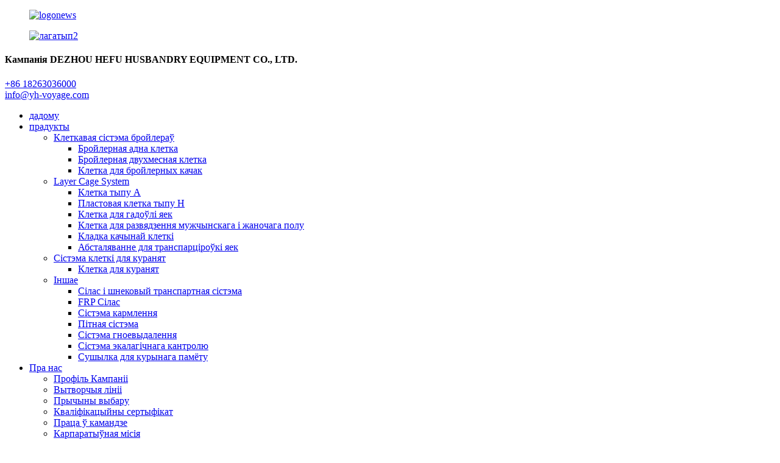

--- FILE ---
content_type: text/html
request_url: http://be.hefu-poultry.com/chicken-manure-dryer/
body_size: 9421
content:
<!DOCTYPE html> <html dir="ltr" lang="be"> <head> <meta http-equiv="Content-Type" content="text/html; charset=UTF-8" /> <!-- Google tag (gtag.js) --> <script async src="https://www.googletagmanager.com/gtag/js?id=G-TR01G0DMFN"></script> <script>
  window.dataLayer = window.dataLayer || [];
  function gtag(){dataLayer.push(arguments);}
  gtag('js', new Date());

  gtag('config', 'G-TR01G0DMFN');
</script> <title>Вытворцы сушылак для курынага памёту - Кітайская фабрыка і пастаўшчыкі сушылак для курынага памёту</title> <meta name="viewport" content="width=device-width,initial-scale=1,minimum-scale=1,maximum-scale=1,user-scalable=no"> <link rel="apple-touch-icon-precomposed" href=""> <meta name="format-detection" content="telephone=no"> <meta name="apple-mobile-web-app-capable" content="yes"> <meta name="apple-mobile-web-app-status-bar-style" content="black"> <link href="//cdn.globalso.com/hefu-poultry/style/global/style.css" rel="stylesheet" onload="this.onload=null;this.rel='stylesheet'"> <link href="//cdn.globalso.com/hefu-poultry/style/public/public.css" rel="stylesheet" onload="this.onload=null;this.rel='stylesheet'">  <script src="https://cdn.globalso.com/lite-yt-embed.js"></script> <link href="https://cdn.globalso.com/lite-yt-embed.css" rel="stylesheet" onload="this.onload=null;this.rel='stylesheet'">  <link rel="shortcut icon" href="//cdn.globalso.com/hefu-poultry/footer.png" /> <meta name="description" content="Шукаеце якасную сушылку для курынага памёту?Не шукайце далей, чым наш кітайскі вытворца, пастаўшчык і фабрыка.Атрымайце самае эфектыўнае абсталяванне для вашай фермы сёння!" /> <meta name="keywords" content="Даступная сушылка для курынага памёту, прамысловая сушылка для курынага памёту, сушылка для курынага памёту на продаж, высокаэфектыўная сушылка для курынага памёту, надзейная сушылка для курынага памёту, энергазберагальная сушылка для курынага памёту, камерцыйная сушылка для курынага памёту, трывалая сушылка для курынага памёту" />  <link rel="canonical" href="https://www.hefu-poultry.com/chicken-manure-dryer/" />  <link href="//cdn.globalso.com/hide_search.css" rel="stylesheet"/><link href="//www.hefu-poultry.com/style/be.html.css" rel="stylesheet"/></head> <body> <div class="container"> <header class="web_head">     <div class="layout">       <div class="header-top">         <figure class="logo logo"><a href="/">                 <img src="//cdn.globalso.com/hefu-poultry/logonews.png" alt="logonews">                          </a>                  </figure>                  <figure class="logo logo_xys" style=""><a href="/">                 <img src="//cdn.globalso.com/hefu-poultry/logo2.png" alt="лагатып2">                          </a>                  </figure>                  <h4 class="logoname">Кампанія DEZHOU HEFU HUSBANDRY EQUIPMENT CO., LTD.</h4>         <div class="head-contact">           <div class="head-phone"><a href="tel:hp if( get_get_field('lianxi_phone_01') ){ ?>"> <span>+86 18263036000</span></a></div>           <div class="business_hours"><a href="mailto:info@yh-voyage.com" class="add_email2">info@yh-voyage.com</a></div>          <!--<div class="business_hours"> <div class="business_hours"> <li class="foot_email"><a href="mailto:info@yh-voyage.com" class="add_email2">info@yh-voyage.com</a></li></div>-->         </div>       </div>       <nav class="nav_wrap">         <ul class="head_nav">         <li><a href="/">дадому</a></li> <li class="current-menu-ancestor"><a href="/products/">прадукты</a> <ul class="sub-menu"> 	<li><a href="/broiler-cage-system/">Клеткавая сістэма бройлераў</a> 	<ul class="sub-menu"> 		<li><a href="/broiler-single-cage/">Бройлерная адна клетка</a></li> 		<li><a href="/broiler-double-cage/">Бройлерная двухмесная клетка</a></li> 		<li><a href="/broiler-duck-cage/">Клетка для бройлерных качак</a></li> 	</ul> </li> 	<li><a href="/layer-cage-system/">Layer Cage System</a> 	<ul class="sub-menu"> 		<li><a href="/a-type-layer-cage/">Клетка тыпу A</a></li> 		<li><a href="/h-type-layer-cage/">Пластовая клетка тыпу Н</a></li> 		<li><a href="/egg-breeder-cage/">Клетка для гадоўлі яек</a></li> 		<li><a href="/male-and-female-natural-mating-breeder-cage/">Клетка для развядзення мужчынскага і жаночага полу</a></li> 		<li><a href="/laying-duck-cage/">Кладка качынай клеткі</a></li> 		<li><a href="/egg-transportation-equipment/">Абсталяванне для транспарціроўкі яек</a></li> 	</ul> </li> 	<li><a href="/pullet-cage-system/">Сістэма клеткі для куранят</a> 	<ul class="sub-menu"> 		<li><a href="/pullet-cage/">Клетка для куранят</a></li> 	</ul> </li> 	<li class="current-menu-ancestor current-menu-parent"><a href="/other/">Іншае</a> 	<ul class="sub-menu"> 		<li><a href="/silo-and-auger-conveying-system/">Сілас і шнековый транспартная сістэма</a></li> 		<li><a href="/frp-silo/">FRP Сілас</a></li> 		<li><a href="/feeding-system/">Сістэма кармлення</a></li> 		<li><a href="/drinking-system/">Пітная сістэма</a></li> 		<li><a href="/manure-removal-system/">Сістэма гноевыдалення</a></li> 		<li><a href="/environmental-control-system/">Сістэма экалагічнага кантролю</a></li> 		<li class="nav-current"><a href="/chicken-manure-dryer/">Сушылка для курынага памёту</a></li> 	</ul> </li> </ul> </li> <li><a href="/about-us/">Пра нас</a> <ul class="sub-menu"> 	<li><a href="/about-us/">Профіль Кампаніі</a></li> 	<li><a href="/production-lines/">Вытворчыя лініі</a></li> 	<li><a href="/reasons-for-selection/">Прычыны выбару</a></li> 	<li><a href="/qualification-certificate/">Кваліфікацыйны сертыфікат</a></li> 	<li><a href="/teamwork/">Праца ў камандзе</a></li> 	<li><a href="/corporate-mission/">Карпаратыўная місія</a></li> </ul> </li> <li><a href="/cases/">Справы</a></li> <li><a href="/news/">Навіны</a> <ul class="sub-menu"> 	<li><a href="/news_catalog/enterprise-news/">Навіны прадпрыемства</a></li> 	<li><a href="/news_catalog/industry-news/">Навіны прамысловасці</a></li> </ul> </li> <li><a href="/video/">Відэа</a></li> <li><a href="/contact-us/">Кантакт</a></li>       </ul>           <div class="change-language ensemble">   <div class="change-language-info">     <div class="change-language-title medium-title">        <div class="language-flag language-flag-en"><a href="https://www.hefu-poultry.com/"><b class="country-flag"></b><span>English</span> </a></div>        <b class="language-icon"></b>      </div> 	<div class="change-language-cont sub-content">         <div class="empty"></div>     </div>   </div> </div> <!--theme192-->        <div class="head-search">           <div class="head-search-form">             <form  action="/search.php" method="get">           <!--<input class="search-ipt" type="text" placeholder="search..."  name="s" id="s" />-->           <!--<input type="hidden" name="cat" value="490"/>-->           <!--<input class="search-btn" type="submit"  id="searchsubmit" value=""/>-->            <input class="search-ipt" type="text" placeholder="Search" name="s" id="s" />             <input type="hidden" name="cat" value="490"/>             <input class="search-btn" type="submit" id="searchsubmit" value="" />         </form>           </div>           <div class="search-toggle"></div>         </div>       </nav>     </div>   </header> <section class="sys_sub_head sys_sub">         <div class="head_bn_item swiper-wrapper">                 <li class="swiper-slide">         <img src="//cdn.globalso.com/hefu-poultry/banner32.jpg" alt="банер3">         </li>                 <li class="swiper-slide">         <img src="//cdn.globalso.com/hefu-poultry/banner41.jpg" alt="банер4">         </li>                 </div>   </section>       <nav class="path_bar">   <div class="layout">   <h1 class="path-tit">Сушылка для курынага памёту</h1>     <ul class="path_nav">        <li> <a itemprop="breadcrumb" href="/">дадому</a></li><li> <a itemprop="breadcrumb" href="/products/" title="Products">прадукты</a> </li><li> <a itemprop="breadcrumb" href="/other/" title="Other">Іншае</a> </li><li> <a href="#">Сушылка для курынага памёту</a></li>     </ul> 	</div>   </nav>          <section class="web_main page_main">   <div class="layout proucts_detail">     <aside class="aside">   <section class="aside-wrap">     <section class="side-widget">     <div class="side-tit-bar">       <h2 class="side-tit">Катэгорыі</h2>     </div>     <ul class="side-cate">       <li><a href="/broiler-cage-system/">Клеткавая сістэма бройлераў</a> <ul class="sub-menu"> 	<li><a href="/broiler-single-cage/">Бройлерная адна клетка</a></li> 	<li><a href="/broiler-double-cage/">Бройлерная двухмесная клетка</a></li> 	<li><a href="/broiler-duck-cage/">Клетка для бройлерных качак</a></li> </ul> </li> <li><a href="/layer-cage-system/">Layer Cage System</a> <ul class="sub-menu"> 	<li><a href="/a-type-layer-cage/">Клетка тыпу A</a></li> 	<li><a href="/h-type-layer-cage/">Пластовая клетка тыпу Н</a></li> 	<li><a href="/egg-breeder-cage/">Клетка для гадоўлі яек</a></li> 	<li><a href="/male-and-female-natural-mating-breeder-cage/">Клетка для развядзення мужчынскага і жаночага полу</a></li> 	<li><a href="/laying-duck-cage/">Кладка качынай клеткі</a></li> 	<li><a href="/egg-transportation-equipment/">Абсталяванне для транспарціроўкі яек</a></li> </ul> </li> <li><a href="/pullet-cage-system/">Сістэма клеткі для куранят</a> <ul class="sub-menu"> 	<li><a href="/pullet-cage/">Клетка для куранят</a></li> </ul> </li> <li class="current-menu-ancestor current-menu-parent"><a href="/other/">Іншае</a> <ul class="sub-menu"> 	<li><a href="/silo-and-auger-conveying-system/">Сілас і шнековый транспартная сістэма</a></li> 	<li><a href="/frp-silo/">FRP Сілас</a></li> 	<li><a href="/feeding-system/">Сістэма кармлення</a></li> 	<li><a href="/drinking-system/">Пітная сістэма</a></li> 	<li><a href="/manure-removal-system/">Сістэма гноевыдалення</a></li> 	<li><a href="/environmental-control-system/">Сістэма экалагічнага кантролю</a></li> 	<li class="nav-current"><a href="/chicken-manure-dryer/">Сушылка для курынага памёту</a></li> </ul> </li>     </ul>   </section>   <div class="side-widget">     <div class="side-tit-bar">       <h2 class="side-tit">РЭКАМЕНДУЕЦЦА</h2>     </div>     <div class="side-product-items">       <div class="items_content side_slider" style="height: 450px;">         <ul class="swiper-wrapper">                    <li class="side_product_item swiper-slide side_product_item">             <figure> <a  class="item-img" href="/silo-conveying-system-product/"><img src="//cdn.globalso.com/hefu-poultry/img43.jpg" alt="Сіласная сістэма транспарціроўкі"></a>               <figcaption>                 <div class="item_text"><a href="/silo-conveying-system-product/">Сіласная сістэма транспарціроўкі</a></div>               </figcaption>             </figure>             <a href="/silo-conveying-system-product/" class="add-friend"></a> </li>                     <li class="side_product_item swiper-slide side_product_item">             <figure> <a  class="item-img" href="/auger-conveying-system-product/"><img src="//cdn.globalso.com/hefu-poultry/eb871e0b.jpg" alt="Шнековый транспартная сістэма"></a>               <figcaption>                 <div class="item_text"><a href="/auger-conveying-system-product/">Шнековый транспартная сістэма</a></div>               </figcaption>             </figure>             <a href="/auger-conveying-system-product/" class="add-friend"></a> </li>                     <li class="side_product_item swiper-slide side_product_item">             <figure> <a  class="item-img" href="/frp-silo-product/"><img src="//cdn.globalso.com/hefu-poultry/7a6895ad.jpg" alt="FRP Сілас"></a>               <figcaption>                 <div class="item_text"><a href="/frp-silo-product/">FRP Сілас</a></div>               </figcaption>             </figure>             <a href="/frp-silo-product/" class="add-friend"></a> </li>                     <li class="side_product_item swiper-slide side_product_item">             <figure> <a  class="item-img" href="/feeding-system-product/"><img src="//cdn.globalso.com/hefu-poultry/fe9bdba5.jpg" alt="Сістэма кармлення"></a>               <figcaption>                 <div class="item_text"><a href="/feeding-system-product/">Сістэма кармлення</a></div>               </figcaption>             </figure>             <a href="/feeding-system-product/" class="add-friend"></a> </li>                     <li class="side_product_item swiper-slide side_product_item">             <figure> <a  class="item-img" href="/manure-removal-system-product/"><img src="//cdn.globalso.com/hefu-poultry/21d0f8a2.jpg" alt="Сістэма гноевыдалення"></a>               <figcaption>                 <div class="item_text"><a href="/manure-removal-system-product/">Сістэма гноевыдалення</a></div>               </figcaption>             </figure>             <a href="/manure-removal-system-product/" class="add-friend"></a> </li>                     <li class="side_product_item swiper-slide side_product_item">             <figure> <a  class="item-img" href="/drinking-system-product/"><img src="//cdn.globalso.com/hefu-poultry/338e36c2.jpg" alt="Пітная сістэма"></a>               <figcaption>                 <div class="item_text"><a href="/drinking-system-product/">Пітная сістэма</a></div>               </figcaption>             </figure>             <a href="/drinking-system-product/" class="add-friend"></a> </li>                     <li class="side_product_item swiper-slide side_product_item">             <figure> <a  class="item-img" href="/environmental-control-system-product/"><img src="//cdn.globalso.com/hefu-poultry/8a097003.jpg" alt="Сістэма экалагічнага кантролю"></a>               <figcaption>                 <div class="item_text"><a href="/environmental-control-system-product/">Сістэма экалагічнага кантролю</a></div>               </figcaption>             </figure>             <a href="/environmental-control-system-product/" class="add-friend"></a> </li>                     <li class="side_product_item swiper-slide side_product_item">             <figure> <a  class="item-img" href="/chicken-manure-dryer-product/"><img src="//cdn.globalso.com/hefu-poultry/30152228.jpg" alt="Сушылка для курынага памёту"></a>               <figcaption>                 <div class="item_text"><a href="/chicken-manure-dryer-product/">Сушылка для курынага памёту</a></div>               </figcaption>             </figure>             <a href="/chicken-manure-dryer-product/" class="add-friend"></a> </li>                   </ul>               </div>               <div class="btn-prev"></div>        <div class="btn-next"></div>            </div>   </div>     </section> </aside>    <section class="main  Product-list-Page">               <div class="list_pd">           <div class="items_list list_slider">          <h2 class="page_title">Сушылка для курынага памёту</h2>         <ul class="swiper-wrapper">                         <li class="product_item swiper-slide">        <a href="/chicken-manure-dryer-product/" title="Chicken Manure Dryer">             <figure>               <span class="item_img"><img src="//cdn.globalso.com/hefu-poultry/30152228.jpg" alt="Сушылка для курынага памёту"></span>               <figcaption>                      <h3 class="item_title"><a href="/chicken-manure-dryer-product/" title="Chicken Manure Dryer">Сушылка для курынага памёту</a></h3>               </figcaption>             </figure>             </a>            </li>           </ul>          <div class="index_swiper_control products">             <div class="swiper-buttons">               <div class="swiper-button-prev"></div>               <div class="swiper-button-next"></div>             </div>           </div>           </div>                   <!-- <div class="page_bar">         <div class="pages"></div>       </div> -->        </div>                 </section>   </div> </section> <footer class="web_footer">     <div class="layout">       <div class="foot_items">         <div class="wow fadeInLeftA foot_item foot_item_info xunpan" data-wow-delay=".3s">                  <h2 class="title">Адпраўце нам паведамленне:</h2>         <script type="text/javascript" src="//formcs.globalso.com/form/generate.js?id=1034" style="float:left;"></script>         </div>                                    <div class="wow fadeInLeftA foot_item foot_item_product" data-wow-delay=".2s">           <h3 class="title">інфармацыі</h3>           <ul>            <li><a href="/">дадому</a></li> <li><a href="/products/">прадукты</a></li> <li><a href="/about-us/">Пра нас</a></li> <li><a href="/case/">Справы</a></li> <li><a href="/news_catalog/news/">Навіны</a></li> <li><a href="/video/">Відэа</a></li> <li><a href="/contact-us/">Кантакт</a></li>           </ul>         </div>         <div class="wow fadeInLeftA foot_item foot_item_contact" data-wow-delay=".1s">           <h3 class="title">Кантактная інфармацыя</h3>           <address>               <li class="foot_whatsapp">WhatsApp: +86 18263036000</li>             <li class="foot_addr">Адрас: зона развіцця Нінцзінь, горад Дэчжоу, правінцыя Шаньдун, 253400, Кітай</li>                             <li class="foot_phone">+86 18263036000</li>                <li class="foot_email"><a href="mailto:info@yh-voyage.com" class="add_email2">info@yh-voyage.com</a></li>                          </address>           <ul class="foot_sns">                        <li><a target="_blank" href=""><img src="//cdn.globalso.com/hefu-poultry/10018.png" alt="унутр"></a></li>                         <li><a target="_blank" href="https://www.facebook.com/Dezhou-HEFU-Husbandry-Equipment-CoLtd-102828712144042"><img src="//cdn.globalso.com/hefu-poultry/10019.png" alt="спасылка"></a></li>                         <li><a target="_blank" href="https://twitter.com/battery_cage"><img src="//cdn.globalso.com/hefu-poultry/10020.png" alt="твітэр"></a></li>                         <li><a target="_blank" href="https://www.youtube.com/channel/UCCRDSTroy2WMdPOovzwPAOA"><img src="//cdn.globalso.com/hefu-poultry/youtube1.png" alt="youtube"></a></li>                       </ul>         </div>         <div class="clear"></div>       </div>     </div>     <div class="copyright">© Аўтарскае права - 2010-2023 : Усе правы абаронены.</div>   </footer> <ul class="right_nav">     <li>          <div class="iconBox oln_ser">               <img src='https://www.hefu-poultry.com/style/global/img/phone.png' alt="тэл">             <h4>Тэлефон</h4>          </div>          <div class="hideBox">             <div class="hb">                <h5>тэл</h5>                <div class="fonttalk">                     <p><a href="tel:+86 18263036000">+86 18263036000</a></p>                </div>                <div class="fonttalk">                                     </div>             </div>          </div>       </li>     <li>          <div class="iconBox oln_ser">               <img src='https://www.hefu-poultry.com/style/global/img/mail.png' alt="электронная пошта">             <h4>Электронная пошта</h4>          </div>          <div class="hideBox">             <div class="hb">                <h5>Электронная пошта</h5>                <div class="fonttalk">                     <p><a href="mailto:info@yh-voyage.com">info@yh-voyage.com</a></p>                </div>                <div class="fonttalk">                                     </div>             </div>          </div>       </li>       <li>          <div class="iconBox oln_ser">               <img src='https://www.hefu-poultry.com/style/global/img/facebook.png' alt="WhatsApp">             <h4>Facebook</h4>          </div>        </li>       <li>          <div class="iconBox oln_ser">               <img src='https://www.hefu-poultry.com/style/global/img/twitter.png' alt="wechat">             <h4>Twitter</h4>          </div>         </li>       <li>          <div class="iconBox oln_ser">               <img src='https://www.hefu-poultry.com/style/global/img/linkedin.png' alt="wechat">             <h4>Linkedin</h4>          </div>        </li>       <li>          <div class="iconBox oln_ser">               <img src='https://www.hefu-poultry.com/style/global/img/youtube.png' alt="wechat">             <h4>Youtube</h4>          </div>        </li> <!--------------TOP按钮------------------>     <li>          <div class="iconBox top">              <img src='https://www.hefu-poultry.com/style/global/img/top.png' alt="верх">             <h4>Топ</h4>          </div>     </li>     </ul>  <div class="inquiry-pop-bd">   <div class="inquiry-pop"> <i class="ico-close-pop" onclick="hideMsgPop();"></i>      <script type="text/javascript" src="//www.globalso.site/form.js"></script>    </div> </div> </div> <script type="text/javascript" src="//cdn.globalso.com/hefu-poultry/style/global/js/jquery.min.js"></script>  <script type="text/javascript" src="//cdn.globalso.com/hefu-poultry/style/global/js/common.js"></script> <script type="text/javascript" src="//cdn.globalso.com/hefu-poultry/style/public/public.js"></script>  <!--[if lt IE 9]> <script src="https://www.hefu-poultry.com/style/global/js/html5.js"></script> <![endif]--> <script type="text/javascript">

if(typeof jQuery == 'undefined' || typeof jQuery.fn.on == 'undefined') {
	document.write('<script src="https://www.hefu-poultry.com/wp-content/plugins/bb-plugin/js/jquery.js"><\/script>');
	document.write('<script src="https://www.hefu-poultry.com/wp-content/plugins/bb-plugin/js/jquery.migrate.min.js"><\/script>');
}

</script><ul class="prisna-wp-translate-seo" id="prisna-translator-seo"><li class="language-flag language-flag-en"><a href="https://www.hefu-poultry.com/chicken-manure-dryer/" title="English" target="_blank"><b class="country-flag"></b><span>English</span></a></li><li class="language-flag language-flag-zh"><a href="http://zh.hefu-poultry.com/chicken-manure-dryer/" title="Chinese" target="_blank"><b class="country-flag"></b><span>Chinese</span></a></li><li class="language-flag language-flag-fr"><a href="http://fr.hefu-poultry.com/chicken-manure-dryer/" title="French" target="_blank"><b class="country-flag"></b><span>French</span></a></li><li class="language-flag language-flag-de"><a href="http://de.hefu-poultry.com/chicken-manure-dryer/" title="German" target="_blank"><b class="country-flag"></b><span>German</span></a></li><li class="language-flag language-flag-pt"><a href="http://pt.hefu-poultry.com/chicken-manure-dryer/" title="Portuguese" target="_blank"><b class="country-flag"></b><span>Portuguese</span></a></li><li class="language-flag language-flag-es"><a href="http://es.hefu-poultry.com/chicken-manure-dryer/" title="Spanish" target="_blank"><b class="country-flag"></b><span>Spanish</span></a></li><li class="language-flag language-flag-ru"><a href="http://ru.hefu-poultry.com/chicken-manure-dryer/" title="Russian" target="_blank"><b class="country-flag"></b><span>Russian</span></a></li><li class="language-flag language-flag-ja"><a href="http://ja.hefu-poultry.com/chicken-manure-dryer/" title="Japanese" target="_blank"><b class="country-flag"></b><span>Japanese</span></a></li><li class="language-flag language-flag-ko"><a href="http://ko.hefu-poultry.com/chicken-manure-dryer/" title="Korean" target="_blank"><b class="country-flag"></b><span>Korean</span></a></li><li class="language-flag language-flag-ar"><a href="http://ar.hefu-poultry.com/chicken-manure-dryer/" title="Arabic" target="_blank"><b class="country-flag"></b><span>Arabic</span></a></li><li class="language-flag language-flag-ga"><a href="http://ga.hefu-poultry.com/chicken-manure-dryer/" title="Irish" target="_blank"><b class="country-flag"></b><span>Irish</span></a></li><li class="language-flag language-flag-el"><a href="http://el.hefu-poultry.com/chicken-manure-dryer/" title="Greek" target="_blank"><b class="country-flag"></b><span>Greek</span></a></li><li class="language-flag language-flag-tr"><a href="http://tr.hefu-poultry.com/chicken-manure-dryer/" title="Turkish" target="_blank"><b class="country-flag"></b><span>Turkish</span></a></li><li class="language-flag language-flag-it"><a href="http://it.hefu-poultry.com/chicken-manure-dryer/" title="Italian" target="_blank"><b class="country-flag"></b><span>Italian</span></a></li><li class="language-flag language-flag-da"><a href="http://da.hefu-poultry.com/chicken-manure-dryer/" title="Danish" target="_blank"><b class="country-flag"></b><span>Danish</span></a></li><li class="language-flag language-flag-ro"><a href="http://ro.hefu-poultry.com/chicken-manure-dryer/" title="Romanian" target="_blank"><b class="country-flag"></b><span>Romanian</span></a></li><li class="language-flag language-flag-id"><a href="http://id.hefu-poultry.com/chicken-manure-dryer/" title="Indonesian" target="_blank"><b class="country-flag"></b><span>Indonesian</span></a></li><li class="language-flag language-flag-cs"><a href="http://cs.hefu-poultry.com/chicken-manure-dryer/" title="Czech" target="_blank"><b class="country-flag"></b><span>Czech</span></a></li><li class="language-flag language-flag-af"><a href="http://af.hefu-poultry.com/chicken-manure-dryer/" title="Afrikaans" target="_blank"><b class="country-flag"></b><span>Afrikaans</span></a></li><li class="language-flag language-flag-sv"><a href="http://sv.hefu-poultry.com/chicken-manure-dryer/" title="Swedish" target="_blank"><b class="country-flag"></b><span>Swedish</span></a></li><li class="language-flag language-flag-pl"><a href="http://pl.hefu-poultry.com/chicken-manure-dryer/" title="Polish" target="_blank"><b class="country-flag"></b><span>Polish</span></a></li><li class="language-flag language-flag-eu"><a href="http://eu.hefu-poultry.com/chicken-manure-dryer/" title="Basque" target="_blank"><b class="country-flag"></b><span>Basque</span></a></li><li class="language-flag language-flag-ca"><a href="http://ca.hefu-poultry.com/chicken-manure-dryer/" title="Catalan" target="_blank"><b class="country-flag"></b><span>Catalan</span></a></li><li class="language-flag language-flag-eo"><a href="http://eo.hefu-poultry.com/chicken-manure-dryer/" title="Esperanto" target="_blank"><b class="country-flag"></b><span>Esperanto</span></a></li><li class="language-flag language-flag-hi"><a href="http://hi.hefu-poultry.com/chicken-manure-dryer/" title="Hindi" target="_blank"><b class="country-flag"></b><span>Hindi</span></a></li><li class="language-flag language-flag-lo"><a href="http://lo.hefu-poultry.com/chicken-manure-dryer/" title="Lao" target="_blank"><b class="country-flag"></b><span>Lao</span></a></li><li class="language-flag language-flag-sq"><a href="http://sq.hefu-poultry.com/chicken-manure-dryer/" title="Albanian" target="_blank"><b class="country-flag"></b><span>Albanian</span></a></li><li class="language-flag language-flag-am"><a href="http://am.hefu-poultry.com/chicken-manure-dryer/" title="Amharic" target="_blank"><b class="country-flag"></b><span>Amharic</span></a></li><li class="language-flag language-flag-hy"><a href="http://hy.hefu-poultry.com/chicken-manure-dryer/" title="Armenian" target="_blank"><b class="country-flag"></b><span>Armenian</span></a></li><li class="language-flag language-flag-az"><a href="http://az.hefu-poultry.com/chicken-manure-dryer/" title="Azerbaijani" target="_blank"><b class="country-flag"></b><span>Azerbaijani</span></a></li><li class="language-flag language-flag-be"><a href="http://be.hefu-poultry.com/chicken-manure-dryer/" title="Belarusian" target="_blank"><b class="country-flag"></b><span>Belarusian</span></a></li><li class="language-flag language-flag-bn"><a href="http://bn.hefu-poultry.com/chicken-manure-dryer/" title="Bengali" target="_blank"><b class="country-flag"></b><span>Bengali</span></a></li><li class="language-flag language-flag-bs"><a href="http://bs.hefu-poultry.com/chicken-manure-dryer/" title="Bosnian" target="_blank"><b class="country-flag"></b><span>Bosnian</span></a></li><li class="language-flag language-flag-bg"><a href="http://bg.hefu-poultry.com/chicken-manure-dryer/" title="Bulgarian" target="_blank"><b class="country-flag"></b><span>Bulgarian</span></a></li><li class="language-flag language-flag-ceb"><a href="http://ceb.hefu-poultry.com/chicken-manure-dryer/" title="Cebuano" target="_blank"><b class="country-flag"></b><span>Cebuano</span></a></li><li class="language-flag language-flag-ny"><a href="http://ny.hefu-poultry.com/chicken-manure-dryer/" title="Chichewa" target="_blank"><b class="country-flag"></b><span>Chichewa</span></a></li><li class="language-flag language-flag-co"><a href="http://co.hefu-poultry.com/chicken-manure-dryer/" title="Corsican" target="_blank"><b class="country-flag"></b><span>Corsican</span></a></li><li class="language-flag language-flag-hr"><a href="http://hr.hefu-poultry.com/chicken-manure-dryer/" title="Croatian" target="_blank"><b class="country-flag"></b><span>Croatian</span></a></li><li class="language-flag language-flag-nl"><a href="http://nl.hefu-poultry.com/chicken-manure-dryer/" title="Dutch" target="_blank"><b class="country-flag"></b><span>Dutch</span></a></li><li class="language-flag language-flag-et"><a href="http://et.hefu-poultry.com/chicken-manure-dryer/" title="Estonian" target="_blank"><b class="country-flag"></b><span>Estonian</span></a></li><li class="language-flag language-flag-tl"><a href="http://tl.hefu-poultry.com/chicken-manure-dryer/" title="Filipino" target="_blank"><b class="country-flag"></b><span>Filipino</span></a></li><li class="language-flag language-flag-fi"><a href="http://fi.hefu-poultry.com/chicken-manure-dryer/" title="Finnish" target="_blank"><b class="country-flag"></b><span>Finnish</span></a></li><li class="language-flag language-flag-fy"><a href="http://fy.hefu-poultry.com/chicken-manure-dryer/" title="Frisian" target="_blank"><b class="country-flag"></b><span>Frisian</span></a></li><li class="language-flag language-flag-gl"><a href="http://gl.hefu-poultry.com/chicken-manure-dryer/" title="Galician" target="_blank"><b class="country-flag"></b><span>Galician</span></a></li><li class="language-flag language-flag-ka"><a href="http://ka.hefu-poultry.com/chicken-manure-dryer/" title="Georgian" target="_blank"><b class="country-flag"></b><span>Georgian</span></a></li><li class="language-flag language-flag-gu"><a href="http://gu.hefu-poultry.com/chicken-manure-dryer/" title="Gujarati" target="_blank"><b class="country-flag"></b><span>Gujarati</span></a></li><li class="language-flag language-flag-ht"><a href="http://ht.hefu-poultry.com/chicken-manure-dryer/" title="Haitian" target="_blank"><b class="country-flag"></b><span>Haitian</span></a></li><li class="language-flag language-flag-ha"><a href="http://ha.hefu-poultry.com/chicken-manure-dryer/" title="Hausa" target="_blank"><b class="country-flag"></b><span>Hausa</span></a></li><li class="language-flag language-flag-haw"><a href="http://haw.hefu-poultry.com/chicken-manure-dryer/" title="Hawaiian" target="_blank"><b class="country-flag"></b><span>Hawaiian</span></a></li><li class="language-flag language-flag-iw"><a href="http://iw.hefu-poultry.com/chicken-manure-dryer/" title="Hebrew" target="_blank"><b class="country-flag"></b><span>Hebrew</span></a></li><li class="language-flag language-flag-hmn"><a href="http://hmn.hefu-poultry.com/chicken-manure-dryer/" title="Hmong" target="_blank"><b class="country-flag"></b><span>Hmong</span></a></li><li class="language-flag language-flag-hu"><a href="http://hu.hefu-poultry.com/chicken-manure-dryer/" title="Hungarian" target="_blank"><b class="country-flag"></b><span>Hungarian</span></a></li><li class="language-flag language-flag-is"><a href="http://is.hefu-poultry.com/chicken-manure-dryer/" title="Icelandic" target="_blank"><b class="country-flag"></b><span>Icelandic</span></a></li><li class="language-flag language-flag-ig"><a href="http://ig.hefu-poultry.com/chicken-manure-dryer/" title="Igbo" target="_blank"><b class="country-flag"></b><span>Igbo</span></a></li><li class="language-flag language-flag-jw"><a href="http://jw.hefu-poultry.com/chicken-manure-dryer/" title="Javanese" target="_blank"><b class="country-flag"></b><span>Javanese</span></a></li><li class="language-flag language-flag-kn"><a href="http://kn.hefu-poultry.com/chicken-manure-dryer/" title="Kannada" target="_blank"><b class="country-flag"></b><span>Kannada</span></a></li><li class="language-flag language-flag-kk"><a href="http://kk.hefu-poultry.com/chicken-manure-dryer/" title="Kazakh" target="_blank"><b class="country-flag"></b><span>Kazakh</span></a></li><li class="language-flag language-flag-km"><a href="http://km.hefu-poultry.com/chicken-manure-dryer/" title="Khmer" target="_blank"><b class="country-flag"></b><span>Khmer</span></a></li><li class="language-flag language-flag-ku"><a href="http://ku.hefu-poultry.com/chicken-manure-dryer/" title="Kurdish" target="_blank"><b class="country-flag"></b><span>Kurdish</span></a></li><li class="language-flag language-flag-ky"><a href="http://ky.hefu-poultry.com/chicken-manure-dryer/" title="Kyrgyz" target="_blank"><b class="country-flag"></b><span>Kyrgyz</span></a></li><li class="language-flag language-flag-la"><a href="http://la.hefu-poultry.com/chicken-manure-dryer/" title="Latin" target="_blank"><b class="country-flag"></b><span>Latin</span></a></li><li class="language-flag language-flag-lv"><a href="http://lv.hefu-poultry.com/chicken-manure-dryer/" title="Latvian" target="_blank"><b class="country-flag"></b><span>Latvian</span></a></li><li class="language-flag language-flag-lt"><a href="http://lt.hefu-poultry.com/chicken-manure-dryer/" title="Lithuanian" target="_blank"><b class="country-flag"></b><span>Lithuanian</span></a></li><li class="language-flag language-flag-lb"><a href="http://lb.hefu-poultry.com/chicken-manure-dryer/" title="Luxembou.." target="_blank"><b class="country-flag"></b><span>Luxembou..</span></a></li><li class="language-flag language-flag-mk"><a href="http://mk.hefu-poultry.com/chicken-manure-dryer/" title="Macedonian" target="_blank"><b class="country-flag"></b><span>Macedonian</span></a></li><li class="language-flag language-flag-mg"><a href="http://mg.hefu-poultry.com/chicken-manure-dryer/" title="Malagasy" target="_blank"><b class="country-flag"></b><span>Malagasy</span></a></li><li class="language-flag language-flag-ms"><a href="http://ms.hefu-poultry.com/chicken-manure-dryer/" title="Malay" target="_blank"><b class="country-flag"></b><span>Malay</span></a></li><li class="language-flag language-flag-ml"><a href="http://ml.hefu-poultry.com/chicken-manure-dryer/" title="Malayalam" target="_blank"><b class="country-flag"></b><span>Malayalam</span></a></li><li class="language-flag language-flag-mt"><a href="http://mt.hefu-poultry.com/chicken-manure-dryer/" title="Maltese" target="_blank"><b class="country-flag"></b><span>Maltese</span></a></li><li class="language-flag language-flag-mi"><a href="http://mi.hefu-poultry.com/chicken-manure-dryer/" title="Maori" target="_blank"><b class="country-flag"></b><span>Maori</span></a></li><li class="language-flag language-flag-mr"><a href="http://mr.hefu-poultry.com/chicken-manure-dryer/" title="Marathi" target="_blank"><b class="country-flag"></b><span>Marathi</span></a></li><li class="language-flag language-flag-mn"><a href="http://mn.hefu-poultry.com/chicken-manure-dryer/" title="Mongolian" target="_blank"><b class="country-flag"></b><span>Mongolian</span></a></li><li class="language-flag language-flag-my"><a href="http://my.hefu-poultry.com/chicken-manure-dryer/" title="Burmese" target="_blank"><b class="country-flag"></b><span>Burmese</span></a></li><li class="language-flag language-flag-ne"><a href="http://ne.hefu-poultry.com/chicken-manure-dryer/" title="Nepali" target="_blank"><b class="country-flag"></b><span>Nepali</span></a></li><li class="language-flag language-flag-no"><a href="http://no.hefu-poultry.com/chicken-manure-dryer/" title="Norwegian" target="_blank"><b class="country-flag"></b><span>Norwegian</span></a></li><li class="language-flag language-flag-ps"><a href="http://ps.hefu-poultry.com/chicken-manure-dryer/" title="Pashto" target="_blank"><b class="country-flag"></b><span>Pashto</span></a></li><li class="language-flag language-flag-fa"><a href="http://fa.hefu-poultry.com/chicken-manure-dryer/" title="Persian" target="_blank"><b class="country-flag"></b><span>Persian</span></a></li><li class="language-flag language-flag-pa"><a href="http://pa.hefu-poultry.com/chicken-manure-dryer/" title="Punjabi" target="_blank"><b class="country-flag"></b><span>Punjabi</span></a></li><li class="language-flag language-flag-sr"><a href="http://sr.hefu-poultry.com/chicken-manure-dryer/" title="Serbian" target="_blank"><b class="country-flag"></b><span>Serbian</span></a></li><li class="language-flag language-flag-st"><a href="http://st.hefu-poultry.com/chicken-manure-dryer/" title="Sesotho" target="_blank"><b class="country-flag"></b><span>Sesotho</span></a></li><li class="language-flag language-flag-si"><a href="http://si.hefu-poultry.com/chicken-manure-dryer/" title="Sinhala" target="_blank"><b class="country-flag"></b><span>Sinhala</span></a></li><li class="language-flag language-flag-sk"><a href="http://sk.hefu-poultry.com/chicken-manure-dryer/" title="Slovak" target="_blank"><b class="country-flag"></b><span>Slovak</span></a></li><li class="language-flag language-flag-sl"><a href="http://sl.hefu-poultry.com/chicken-manure-dryer/" title="Slovenian" target="_blank"><b class="country-flag"></b><span>Slovenian</span></a></li><li class="language-flag language-flag-so"><a href="http://so.hefu-poultry.com/chicken-manure-dryer/" title="Somali" target="_blank"><b class="country-flag"></b><span>Somali</span></a></li><li class="language-flag language-flag-sm"><a href="http://sm.hefu-poultry.com/chicken-manure-dryer/" title="Samoan" target="_blank"><b class="country-flag"></b><span>Samoan</span></a></li><li class="language-flag language-flag-gd"><a href="http://gd.hefu-poultry.com/chicken-manure-dryer/" title="Scots Gaelic" target="_blank"><b class="country-flag"></b><span>Scots Gaelic</span></a></li><li class="language-flag language-flag-sn"><a href="http://sn.hefu-poultry.com/chicken-manure-dryer/" title="Shona" target="_blank"><b class="country-flag"></b><span>Shona</span></a></li><li class="language-flag language-flag-sd"><a href="http://sd.hefu-poultry.com/chicken-manure-dryer/" title="Sindhi" target="_blank"><b class="country-flag"></b><span>Sindhi</span></a></li><li class="language-flag language-flag-su"><a href="http://su.hefu-poultry.com/chicken-manure-dryer/" title="Sundanese" target="_blank"><b class="country-flag"></b><span>Sundanese</span></a></li><li class="language-flag language-flag-sw"><a href="http://sw.hefu-poultry.com/chicken-manure-dryer/" title="Swahili" target="_blank"><b class="country-flag"></b><span>Swahili</span></a></li><li class="language-flag language-flag-tg"><a href="http://tg.hefu-poultry.com/chicken-manure-dryer/" title="Tajik" target="_blank"><b class="country-flag"></b><span>Tajik</span></a></li><li class="language-flag language-flag-ta"><a href="http://ta.hefu-poultry.com/chicken-manure-dryer/" title="Tamil" target="_blank"><b class="country-flag"></b><span>Tamil</span></a></li><li class="language-flag language-flag-te"><a href="http://te.hefu-poultry.com/chicken-manure-dryer/" title="Telugu" target="_blank"><b class="country-flag"></b><span>Telugu</span></a></li><li class="language-flag language-flag-th"><a href="http://th.hefu-poultry.com/chicken-manure-dryer/" title="Thai" target="_blank"><b class="country-flag"></b><span>Thai</span></a></li><li class="language-flag language-flag-uk"><a href="http://uk.hefu-poultry.com/chicken-manure-dryer/" title="Ukrainian" target="_blank"><b class="country-flag"></b><span>Ukrainian</span></a></li><li class="language-flag language-flag-ur"><a href="http://ur.hefu-poultry.com/chicken-manure-dryer/" title="Urdu" target="_blank"><b class="country-flag"></b><span>Urdu</span></a></li><li class="language-flag language-flag-uz"><a href="http://uz.hefu-poultry.com/chicken-manure-dryer/" title="Uzbek" target="_blank"><b class="country-flag"></b><span>Uzbek</span></a></li><li class="language-flag language-flag-vi"><a href="http://vi.hefu-poultry.com/chicken-manure-dryer/" title="Vietnamese" target="_blank"><b class="country-flag"></b><span>Vietnamese</span></a></li><li class="language-flag language-flag-cy"><a href="http://cy.hefu-poultry.com/chicken-manure-dryer/" title="Welsh" target="_blank"><b class="country-flag"></b><span>Welsh</span></a></li><li class="language-flag language-flag-xh"><a href="http://xh.hefu-poultry.com/chicken-manure-dryer/" title="Xhosa" target="_blank"><b class="country-flag"></b><span>Xhosa</span></a></li><li class="language-flag language-flag-yi"><a href="http://yi.hefu-poultry.com/chicken-manure-dryer/" title="Yiddish" target="_blank"><b class="country-flag"></b><span>Yiddish</span></a></li><li class="language-flag language-flag-yo"><a href="http://yo.hefu-poultry.com/chicken-manure-dryer/" title="Yoruba" target="_blank"><b class="country-flag"></b><span>Yoruba</span></a></li><li class="language-flag language-flag-zu"><a href="http://zu.hefu-poultry.com/chicken-manure-dryer/" title="Zulu" target="_blank"><b class="country-flag"></b><span>Zulu</span></a></li><li class="language-flag language-flag-rw"><a href="http://rw.hefu-poultry.com/chicken-manure-dryer/" title="Kinyarwanda" target="_blank"><b class="country-flag"></b><span>Kinyarwanda</span></a></li><li class="language-flag language-flag-tt"><a href="http://tt.hefu-poultry.com/chicken-manure-dryer/" title="Tatar" target="_blank"><b class="country-flag"></b><span>Tatar</span></a></li><li class="language-flag language-flag-or"><a href="http://or.hefu-poultry.com/chicken-manure-dryer/" title="Oriya" target="_blank"><b class="country-flag"></b><span>Oriya</span></a></li><li class="language-flag language-flag-tk"><a href="http://tk.hefu-poultry.com/chicken-manure-dryer/" title="Turkmen" target="_blank"><b class="country-flag"></b><span>Turkmen</span></a></li><li class="language-flag language-flag-ug"><a href="http://ug.hefu-poultry.com/chicken-manure-dryer/" title="Uyghur" target="_blank"><b class="country-flag"></b><span>Uyghur</span></a></li></ul><link rel='stylesheet' id='fl-builder-google-fonts-6133ea84daa94f3478b767a2be11f686-css'  href='//fonts.googleapis.com/css?family=Poppins%3A500&#038;ver=3.6.1' type='text/css' media='all' /> <link rel='stylesheet' id='fl-builder-layout-1706-css'  href='https://www.hefu-poultry.com/uploads/bb-plugin/cache/1706-layout.css?ver=0e5fba75431b0e5a319753c56e0793d0' type='text/css' media='all' />   <script type='text/javascript' src='https://www.hefu-poultry.com/uploads/bb-plugin/cache/1706-layout.js?ver=0e5fba75431b0e5a319753c56e0793d0'></script>  <script>
function getCookie(name) {
    var arg = name + "=";
    var alen = arg.length;
    var clen = document.cookie.length;
    var i = 0;
    while (i < clen) {
        var j = i + alen;
        if (document.cookie.substring(i, j) == arg) return getCookieVal(j);
        i = document.cookie.indexOf(" ", i) + 1;
        if (i == 0) break;
    }
    return null;
}
function setCookie(name, value) {
    var expDate = new Date();
    var argv = setCookie.arguments;
    var argc = setCookie.arguments.length;
    var expires = (argc > 2) ? argv[2] : null;
    var path = (argc > 3) ? argv[3] : null;
    var domain = (argc > 4) ? argv[4] : null;
    var secure = (argc > 5) ? argv[5] : false;
    if (expires != null) {
        expDate.setTime(expDate.getTime() + expires);
    }
    document.cookie = name + "=" + escape(value) + ((expires == null) ? "": ("; expires=" + expDate.toUTCString())) + ((path == null) ? "": ("; path=" + path)) + ((domain == null) ? "": ("; domain=" + domain)) + ((secure == true) ? "; secure": "");
}
function getCookieVal(offset) {
    var endstr = document.cookie.indexOf(";", offset);
    if (endstr == -1) endstr = document.cookie.length;
    return unescape(document.cookie.substring(offset, endstr));
}

var firstshow = 0;
var cfstatshowcookie = getCookie('easyiit_stats');
if (cfstatshowcookie != 1) {
    a = new Date();
    h = a.getHours();
    m = a.getMinutes();
    s = a.getSeconds();
    sparetime = 1000 * 60 * 60 * 24 * 1 - (h * 3600 + m * 60 + s) * 1000 - 1;
    setCookie('easyiit_stats', 1, sparetime, '/');
    firstshow = 1;
}
if (!navigator.cookieEnabled) {
    firstshow = 0;
}
var referrer = escape(document.referrer);
var currweb = escape(location.href);
var screenwidth = screen.width;
var screenheight = screen.height;
var screencolordepth = screen.colorDepth;
$(function($){
   $.get("https://www.hefu-poultry.com/statistic.php", { action:'stats_init', assort:0, referrer:referrer, currweb:currweb , firstshow:firstshow ,screenwidth:screenwidth, screenheight: screenheight, screencolordepth: screencolordepth, ranstr: Math.random()},function(data){}, "json");
			
});
</script>  <!-- Messenger 聊天插件 Code -->     <div id="fb-root"></div>      <!-- Your 聊天插件 code -->     <div id="fb-customer-chat" class="fb-customerchat">     </div>      <script>
      var chatbox = document.getElementById('fb-customer-chat');
      chatbox.setAttribute("page_id", "102828712144042");
      chatbox.setAttribute("attribution", "biz_inbox");
    </script>      <!-- Your SDK code -->     <script>
      window.fbAsyncInit = function() {
        FB.init({
          xfbml            : true,
          version          : 'v15.0'
        });
      };

      (function(d, s, id) {
        var js, fjs = d.getElementsByTagName(s)[0];
        if (d.getElementById(id)) return;
        js = d.createElement(s); js.id = id;
        js.src = 'https://connect.facebook.net/en_US/sdk/xfbml.customerchat.js';
        fjs.parentNode.insertBefore(js, fjs);
      }(document, 'script', 'facebook-jssdk'));
    </script> </body> </html><!-- Globalso Cache file was created in 0.36152696609497 seconds, on 18-04-23 13:51:21 -->